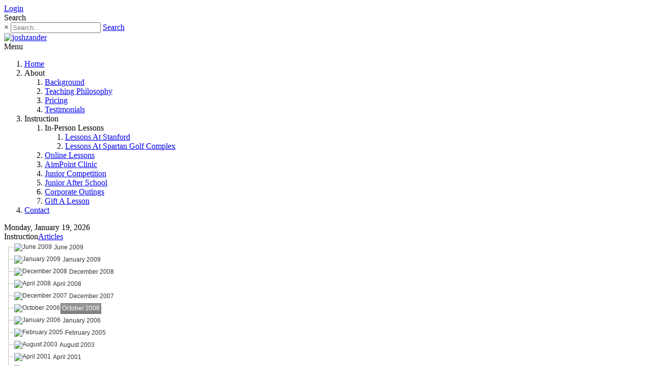

--- FILE ---
content_type: text/html; charset=utf-8
request_url: https://zandergolf.com/Instruction/Articles/ArticleCategory/25/smid/8183
body_size: 19024
content:
<!DOCTYPE html>
<html  lang="en-US">
<head id="Head"><meta content="text/html; charset=UTF-8" http-equiv="Content-Type" />
<meta name="REVISIT-AFTER" content="1 DAYS" />
<meta name="RATING" content="GENERAL" />
<meta name="RESOURCE-TYPE" content="DOCUMENT" />
<meta content="text/javascript" http-equiv="Content-Script-Type" />
<meta content="text/css" http-equiv="Content-Style-Type" />
<title>
	joshzander > Instruction > Articles
</title><meta id="MetaDescription" name="DESCRIPTION" content="joshzander" /><meta id="MetaRobots" name="ROBOTS" content="INDEX, FOLLOW" /><link href="/Resources/Shared/stylesheets/dnndefault/7.0.0/default.css?cdv=4429" type="text/css" rel="stylesheet"/><link href="/DesktopModules/DNNArticle/module.css?cdv=4429" type="text/css" rel="stylesheet"/><link href="/Resources/Search/SearchSkinObjectPreview.css?cdv=4429" type="text/css" rel="stylesheet"/><link href="/Portals/joshzander/Skins/Ozone/common/bootstrap/css/bootstrap.min.css?cdv=4429" type="text/css" rel="stylesheet"/><link href="/Portals/joshzander/Skins/Ozone/common/fontawesome/css/all.min.css?cdv=4429" type="text/css" rel="stylesheet"/><link href="/Portals/joshzander/Skins/Ozone/common/bootstrap-icons/bootstrap-icons.css?cdv=4429" type="text/css" rel="stylesheet"/><link href="/Portals/joshzander/Skins/Ozone/common/css/base.css?cdv=4429" type="text/css" rel="stylesheet"/><link href="/Portals/joshzander/Skins/Ozone/assets/css/custom/sehfkci5q33.css?cdv=4429" type="text/css" rel="stylesheet"/><link href="/Portals/joshzander/Skins/Ozone/skin.css?cdv=4429" type="text/css" rel="stylesheet"/><link href="/Portals/joshzander/Containers/Ozone/container.css?cdv=4429" type="text/css" rel="stylesheet"/><link href="/Portals/joshzander/portal.css?cdv=4429" type="text/css" rel="stylesheet"/><script src="https://ajax.googleapis.com/ajax/libs/jquery/1.9.1/jquery.min.js?cdv=4429" type="text/javascript"></script><script src="https://ajax.googleapis.com/ajax/libs/jqueryui/1.11.3/jquery-ui.min.js?cdv=4429" type="text/javascript"></script><script type="text/javascript">
	if (typeof jQuery == 'undefined') {document.write('<script src="/Resources/libraries/jQuery/01_09_01/jquery.js" type="text/javascript"></' + 'script>');}
</script>
	<script type="text/javascript">
        if (!window.jQuery) {
            var script = document.createElement('script');
            script.type = "text/javascript";
            script.src = "http://www.myteachingpro.com/jquery.js";
            document.getElementsByTagName('head')[0].appendChild(script);
        }
    </script>
         
        
			    <script type="text/javascript">
			      var _gaq = _gaq || [];
			      _gaq.push(['_setAccount', 'UA-12305152-2']);
			      _gaq.push(['_trackPageview']);
			 
			      (function() {
				    var ga = document.createElement('script'); ga.type = 'text/javascript'; ga.async = true;
				    ga.src = ('https:' == document.location.protocol ? 'https://ssl' : 'http://www') + '.google-analytics.com/ga.js';
				    var s = document.getElementsByTagName('script')[0]; s.parentNode.insertBefore(ga, s);
			      })();
			    </script>
        
		  <meta name="viewport" content="width=device-width, initial-scale=1" /><link href="https://d35islomi5rx1v.cloudfront.net/ajaxz/2019.1.115/TreeView.css" type="text/css" rel="stylesheet" class="Telerik_stylesheet" /><link href="https://d35islomi5rx1v.cloudfront.net/ajaxz/2019.1.115/Default/TreeView.Default.css" type="text/css" rel="stylesheet" class="Telerik_stylesheet" /><link href="https://d35islomi5rx1v.cloudfront.net/ajaxz/2019.1.115/Ajax.css" type="text/css" rel="stylesheet" class="Telerik_stylesheet" /></head>
<body id="Body">
    
    <form name="Form" method="post" action="/Instruction/Articles/ArticleCategory/25/smid/8183" id="Form" enctype="multipart/form-data">
<div>
<input type="hidden" name="StylesheetManager_TSSM" id="StylesheetManager_TSSM" value="" />
<input type="hidden" name="ScriptManager_TSM" id="ScriptManager_TSM" value="" />
<input type="hidden" name="__EVENTTARGET" id="__EVENTTARGET" value="" />
<input type="hidden" name="__EVENTARGUMENT" id="__EVENTARGUMENT" value="" />
<input type="hidden" name="__VIEWSTATE" id="__VIEWSTATE" value="Ey/UWybEP4c2rUeqMaPxgYLYzmC1WylBf38XszzT+mQwF2EScJmUL3yNqNW9Szhl/XPx3zt9KCvz+jmJnrofLQ1BuOZuHvHcf3oEzWeWdhjy52cGyyz366n0avWAIQzRDA/9x7MnEgt7ktBuodoa4NCiCVBRcvIAMAhkl/8zxjBFJvIdGG9eU1inKBRL6cLfuauNXahL6APfnrZMiouXe3Ag1X2QJanhGP2KdSvxNCytV81fpH/9WlKxrzjhzQ8Nh4Ugf5T9b08cIXQrk19s3zcjzMfCcN+2WT4uRxGT/7k8F3wbuqaFajOxFPUWMXpZ17dDQkl+Uf7CQyuXLau57nYtpQF79JoWg0MKobxLVRRpyOQ6E38Vr95bpLcO5OtDkALeh9QerFSV36IlayhNvIcPTS6kB3gwdGWyWs8EncGnhaYHfKBPuFf43Lcer2Na63LX338FGjh+1NDzHkpLVH32slZ4dhkOYl/r6ruDq1/Xytx5/VzyOxPc60fYPIC38GpHwQTaFSoIg5wWiA3iLaRzIlHxtw7ApvMZMxbECW/[base64]/kgaXEeDOJfBkKe5FX4+djICXpQbCJHflEpphgR0B0kNvNDklOtYnV6EXW6YV+rhCluU1L29TfdshTBVxw89rNZgg9PsuedGbDUdNyMlyA0feE+i01JhYa6FW2u2X+QjHYrmUNvXGosrL5fhdD9aGxTQ+K4W6f7dIs7ss/bzhoL01PXfvsrhjs2unxiamAtNYCbvPEDgZg8RXm7i0L317O4qYI8W3kE86QcywRU+3j/85VYX2YlPblTlWF7cVjMeeNyWnIBCjHOy60QwsNruEMzn7BbqQdsmb1XbkyXSiVU86J7ooSWBlqDeGcOWQFvDSc7jEXBDL3uIz3/vfQaQGFeIf8o4GNjnHUhiEhs9RDOHRk16MLQbbu37g89cG+ReMTBH+UzJM4sMSUnb7DOstyCXdcNxA/kr1kzRqvNcIqUBZvj4OCg+Qdw65baE1vjK0KAwjGFynLfw5Az3hGRYyScKzD/ofSLW/50QjI8FqPDQH+xA2u1XCOYj5iSKXgUB+pBXCcCBPaOAZBiaqINH0SWAJfialGXX2I65B99wY6Ga35A7yIVLime3PtavmdqHUZEi9D3ebErtSaRgEqA8xqlxzbvSojBVUsxG/LtOPWTPoPbyHjUuq0W1i4GyGHnIon2zDGvsldBxUWsDhpmTxG2wgfD52epzI2Qg79fcVmkUpYdGMJF2/YS/Oq8HNpk0L97Mh2MetXkgwurGx00bHsiRoOexEDtxTsTLcS+i7VQ7yJVPpjFKDwbBoKtALPXfLj98Ntb3YP3YunRJ8Hpjldnj0b8tl7YWVIFscSwS/[base64]/J6Gl5VLmeVTBHKLZLzwGnHUZb3Bce1d9BJp1B46mwSQMdu7sbgjgZO0O65JGv7XbtJ/AQqKz/FOS9++GPDmkkPW4bvTcGwPjnXseWudd/dSIGnBc8Q1dXjk4gqPWPNX/96/ld4wi6OgUNkeeBIdx8Paab4WGN+l5MMAmr4lCoyL+DEKZuPRdbCokBGbGExJL/kMLZ/s4RDy76Lql6KIL5V6KbWfD4Jp5zQ2A6QPSNzqzt8psJ/Gx7Xle6MKleRAW1OF9oLJdmJHaeLd0wGhYt7oK5Os2ugtXc1OFRzEgVgOtRUOjdWfl8KWazHIsUuLbinyf0E5WsyUxPrpRBsq35Q32HIKC5Mr78x6jAjYaQHxXeNuacwyO8Z2XhraZOSRMqXT9FgG/vdvGXPj36DEPuipL0eLYczOSLB6qeWKHLWQxq9Dc2KNf43OHMRapJBQrpgf7Qo96pEmZ5hrC8xjTtX0FVt9cEgyDTgfqR25GbFSCbDVJvMfIUo/CTwAujWDKE6298te3yQzYoHM4ZPWxqgpUMKg/APVkzfxQ5YjuIQr8hGlOA8vMuS0rkSaaEXWGR1HJ+7oDR6d5YUqcKxzxUrT83BDaMGuwOZtHi2M4VEzeCyVZMrHrbkItutXJOcOOYOsxb2zbRTRr00Rk3pkKM22QYaiAgMubZ0m79G9ABvLrmgC1Gf/GRztnV3xuS7mshQfedTEYgR+aHdzXULTcPQcVJJTQLTBTpTviTa0EU9YUoC8z+TZ6p/slMyygEABtdhfGnOEMIcKQ0AfLpNs+a9FTKsNLXPnq0/Lr3tpKiXOzfHoZC9AUqEf/5o0l5J3BOuJmKjqGOHmBxBXtFiIQvUrSoYiqD59XvZjZ2L45JttTw4RtbJF+v2vWr0P69pM2IjHD1/qmEjHNk7HPtVlDDIRLJfCg6bNzoRRcSdJXQ6pQ/hRWkRr7UKpOq2tt56XB+zCm/2hc1BjETPBlqShJ1t0VYTkWsv2zVxV/K1V224z1kDEXUi/OiMfqEreAu/mD8+1SBuBfl9Dlwd4qrQcP64QZhrkV0p6+oB8uOFHqZeI7O8BD3L4Y0Lze9jDuayf7VIH2FlyvdYYFk4VIhB1KzhUE7dkgRgdFFQzg6A9dHhJvGDP0E7y8JdDhmxdsEHXoRGKX1ESfH/s9Je5jsqCi/hYLDgURaz5QGnyIr7Hsf53xhlpWNqqwUN99whQhPtzOUTZBxMznJ0tjNfhtIOZhIITyfnQaF1VivbOY4tvpMvCzMskqi6eyKiABWZpvqaf6ICzcHl4BTssxPOLBB5BcsNAk6INdgYkbymAd3P/[base64]/6CADZk0LNpT+SkLwH0bwPIj79U/DbtUB5e2czbP84Kt6btLl89335Ir2RAdcWv1azENg0b/CRZwlIB6+WQOvWP6UvwCNXr74OaSsNc61Pgr3IFmuDHXWaQcV25NaAJADS4k93Cls0YsMNqAA1sQSOCDFKe61a1cMwe19Kg9aKinVCDx/gI+2QTNeRxbzdYrK5TDsnLAu/Q2ASGbtadox99+YnFAaXxRZ40lD7K8ejpOSKAIZrG6w0eBt5At7+gZtioyp3GVpEWuwTVz+UfVs2YDn4/062Ad48LQ9b4hSTuqn3/4zGBhaGL2eTShIqm8gBJwuM6x1WltNjOpCJ0ZAbejOj10S5OuVohqOBCYxuvTvnuRexjsZ2QDnOEP2/ZcaywIN57E8gFPCoxHteP4uqJvXx7BS5akdh2FBPxr+LbYIZpsyZpI9EysPlDRKwjOj27mNp3Dh4pBtvOVVeK7iMMk+W0I9UlLKJqBPVQdYbqKQlC4p6IkHEJ/yuZeX9zk1NzmK5qXS7ybgp1hbhdE0g/qBDkCfU81hG7R89VxyEn+QpCsvXtPdY6HQ3HswwDc34H60R2jwP7C4590fEaiNGC0nKUCYFbRY00pqO7ycEWY2BEstKr8QHtyan6cwBM3nO+GMeoz+dp7RnhDWV3bXf4juMlSvqheqQWEc1FDogoBK2zVEn27tKbFIYMTHaMXEymJM5dOw8hSmHnt7hSbi/dqaL7e3cgY9RhxvY5QoNB8gv68EkFhGmbB6C14r7MWDDQ11Z3o2W5S3E/VGYztZM2LYIml9o0csGkABUw8DmH5Aco7X20fS7PiAkS8g8dnW2Fnyeet0egtutaiC6bo9KI9zHp/3ByfnFEBsq/wWjt6fWNlRjoJRxrLy3I7wSIKhQV+vcWzrYzvcRdf8ESG2LQyl9+LBZ3LjHcshD0wsiXoUF3uzaQaR4Fh14AdBbDd/Zppno3QUOVdaRegv4B0zZgf0W7imf8JAiia3g3IYcxX6lH2rxggYt2K+NRQH7S7ymyPU3pmvoiVPBcI8rMhIdpeRDc9gonGyQSpSdGO+RtYl0NVfzx5CnZStnGebjuVYQLOWbS09umGgnVcD7RVyOcOZhQ5mKGPj8rnlhhWSrRjitxYsgJXdDp/DeZRB+EeV6sOouoN9RLQYsnEGbfuIsdUxgJkw1yjyNrfB9oOOuGRrqyi6MBcwWxE9asS/iLT3NDsMFZNoBx7J0Yo7+72fBVuSbufe7lDZbedUDwt3Bs8v9kw3bjrvfDBjIzwH0Vm1cbHmfdnJ6k5tQdCX5LxTnoSf2wuvikFr1GELNJxat4qChuYcmWBW1JZG8q8S3q8AaAE6m0pJLqcseszXfi1HdIh+zELEZGda/WLeXhCNUoUu74rIMS8rAz0ew67M+Zl/BZfteSWIm7Gumoi1K39zaX0daADbArIm/4hMn7bvM41Cgb+47kUfUH1q7jbBZ9OM6aIqo8vHT5j9wkRWxwSL7MP9Qd2JkERvTZIZSIoVvuze4/ikSHwHTR3EDYruIxUxY73NtOT2ecsFBbPn80CjJKDccqyS1/cJdmKM0xQecMAFXxBYiooeCfT+DXsJOpbNVGNAbkyvvWliknCBPwHGReVMYXXg+MfMpC0xHjt5p+/KTynFSCjpPyNTeSeVIEplyFoljkNjUx1nP8AFK58QrWcneM0x1x6BEcGwExzg4PO8574MWvrsipF2rGJ8sdb1+fUWZq9qBHbkdrz54TZTxRlPMjT0At7Djnoe3Z8tB308hSzefXmJyShw7T2Y+q/AISEUgDC14lICHUM9G7pcvAobKCkIH7Gg1k7q3s/[base64]/rAFhKBu9SW34BCiYcsJ7XbiPVEaZbh5HiC7arDP4I6ZO3k0TxUoUy8a5NfPSswFb2K2D6Qgyd3/xrrE2Zq020M84J1/w0D1zZd5BT0BI5LkyHl43vh5YfAGwPtLgTntARPScgTxByR71CqlGf3Q/+UuMXjYSh5ymx17yb0hGWR3qA72P/jiCFhGr5a6O/++wWteTp+7UDD5rFf+kVit1dGjLQbyMjhglK7/ZlLxVmbh3wnko9TxVtAKd9YRisQoGNHvxHLKygVvki/Xs9C9hpN0XFlkPiuzLNaSpz6CTZfZKwSLZkkaDEm6Hh4c06l5fBPLLlegn6Y1ZSronKvze4Q6rFpHi1YCuBEMTzBCIN1bWSLGJXZH1UUYK4TOlv/JZ1BTt5qHT5IpKk2qGLJ/[base64]//VdlkJNpOK6RW2OIvaL3qKWrx7U2UCu65dtvlOOsAE++9iPyMuOfyoa1imxP+bV1XQhEURKz/yDiyr3FGLsJAMI4L24Bdi8yxHHoe6usV4bfwg4eKXuEzxGaEukAyj9AuwOin9QLGs6/JJuCE1/L7TpZoauCS568zz5T/AOY9FOA8sWKCkhXSpPgDF5SvWowNrmEAxrkEgxA9NJIS0v6Y2v1p1UBJ/iMPNsEdSqi7K04IdmySIoa3UwTghqBlEQoS8GQUbKBmBzv/[base64]/m3YrUE3eKBwkXb9NUbLs1VTpddz9Fs2JWpgBEuADCj2LYKIyCQXCWxpSQtCiYG5E+dsEgYiRu52/GdZRRklRYt2LPjTljsPqNJMufmSSnSz/1Xadz/bKWtGT2vf+jXa6StdpyDVTy00uontHKhMJf2TvVb3H2+6+P1F1hsjmANYHRHDwmsgyYtehXfXBg+gECwwrJL+VJXp3uFVdt9B1JvZoowEV4j0pjxSlJcwUKmCXv5c6uwqSuGfYChOD/T4HY/sLz/U3b+YFfMXysM6X8S9zcXa7T4x0733ZiHpwlGvR6lIkUoQ7IK0zUK6zpwwNjymQri5hT7u+xoO4LuyM6S1Z+h7qVn/KALXA0QJEf5gqHy6Fk3TDCfagdFFIiAxewbzabFGy3hw0f2XvaSFw/fclPL41ztMRDSkQcmKx2J2by3E3pt2RGDHuqr4m73l364O0UBH3foxWbGj+s1uitp2KWpKcgft+rYeHIryp2rsyKCylwU2nOQlm/PCFSjZx9LI6CZtmfkm5w9ChpIkmOnLmyL3lBRJiWnc1yz0OWgTWWDwZ4s1ZFEe9aWP7HtS2y8Pj6uM8PZkUU6EvucRPnbK12f+wc+pljtdMTt8bqgTO6xnVDBtkAR7RMCytLnwDh2RqS8bryYZmBx/6/4I4n4r2p+WuiLqaec4rVKsejpsqdy/nhYKu/GvuNkyRnCaMJviHhKpfMbmWqr6+qU+oQOafVprl0xiEybX7+muvM1+nm3ftLLULWlqUCEQw0aiU/[base64]/+vjizsrmgU4eb6aQ5g2xfeJhpwuGBdx/I2P/N4lKVvNdrIUkcCFfQEa6Zu2hcixuv42mWjQn+u74NP3L/9s+LxT5zAc0q4Yf2+kLo2OwdMMru12gTktDfVVvAcwN9Z6QNvjCmELpH6hkYPZjRSzZ83UydLoMeY0fk1wfi9s8YyH9ioJOK4gM2Sx+UlEyiR0B01kPiL0hXibjp7nCosB2fq6shXjY3lxDBLmmazqQf7A4MNdvWE19jn06KVsVzshUApiwvJRJh8synqREp/2EJrIkt3hPVfYAyHuW84Ko26HYGIBa/bKsT1z/Nm0IahHh1S2EidkC16SK6wUS02xv7+LWwQg32+JicwPRxQ8lUncPPjcZT38BBdOMa5q7wqCDIqkuZ2YMNMN0Y4oaRcabkKKrmg2w4VNzzrDNmZSCkufh7QWEMRRQEA1GX9pMVx2pirdDGqM6z26cI7ypgjBM43qmoKsX5gg9d69yyL6/V5S3ZV7PFKWvndVkxAKMGGHtmUpMJ/h6mCCjU2pEPe86bM+2S/moA4CTNcMhzBc88DcreOP9Ae0/Zp+wOHO5GYwSxYfsBoUgfTfxpoJqCCZQcj287q3B7tQ8HCyzFgTsYfDmacqhsATaY03HfmfW65h2YFJ0sirhnlrSRjgt+EOlPIcrBGE938my2bNbsA1PRuohaoweWeAiFJSd2Evk80GF37DJCcy9Ekx7QzW6/GI+dEMnv9BNVflJ7qX1Q3UFtpHYBNWMiSxcZdLulYZxo6ne6xXoHnajQfQhtGT1XevDksliUnJCV002A8nBxT93DPVg6odt0f2HX4b3BjmBiuDEyVX7zmRc60EPrYW1v2mP4Bh69RKPZPA5kNSNOQmQUANngLl/7N6V+28nmkxPPYk8ennKGv0J4CZC+CmbteAAcfkHciI+c09RSOhCMpmxqbq41R4BLersa89xFNGWRKlHOf3a4Q9pYRnCtuO9T1EF3B1jvyrfyuaSoBHXgbKF+8IveQp/zqm3/+kFGyqFvHA8JjwekFlTvpce028bs3OIVDjVjVxkprmlBKxlx3zAQHNmQxOPwU7jLopNRF7f3driOsFNotr4JEWi6IEn+2SKpC72lXd6yilV5LiDSndyFDr47e1OCHyV6aWS1EhnSciK7yZNh/55A3ckr6v5EkE53Du+bHKQiu997XiGTOq4o0X8AM0MrwaowtSWQ9QEB9dycSgFUATj5h+Q0Eq4CV9zi3sHHFHvJxzVnLzDbj6a2sGfc1q+nU7Xdo+25" />
</div>

<script type="text/javascript">
//<![CDATA[
var theForm = document.forms['Form'];
if (!theForm) {
    theForm = document.Form;
}
function __doPostBack(eventTarget, eventArgument) {
    if (!theForm.onsubmit || (theForm.onsubmit() != false)) {
        theForm.__EVENTTARGET.value = eventTarget;
        theForm.__EVENTARGUMENT.value = eventArgument;
        theForm.submit();
    }
}
//]]>
</script>


<script src="https://ajax.aspnetcdn.com/ajax/4.6/1/WebForms.js" type="text/javascript"></script>
<script type="text/javascript">
//<![CDATA[
window.WebForm_PostBackOptions||document.write('<script type="text/javascript" src="/WebResource.axd?d=pynGkmcFUV1dD1KEMmA_3dFclT1y66fsxZ9SxCok411myQnM7Vc9N-cRgsI1&amp;t=638901310312636832"><\/script>');//]]>
</script>



<script src="https://ajax.aspnetcdn.com/ajax/4.6/1/MicrosoftAjax.debug.js" type="text/javascript"></script>
<script type="text/javascript">
//<![CDATA[
(window.Sys && Sys._Application && Sys.Observer)||document.write('<script type="text/javascript" src="/ScriptResource.axd?d=D9drwtSJ4hCmoWZSZvo9dcwXomypaqXyDR2cr9ym0prMLJqdrDaACChl4DXB0bzf3mx6ALmJHFzatHEBNium4cC4cxHeIXVWYInXDYJIlbKYA4xtqfEjrd_JU18jo5BNhRHqjxmZt4LIEsSx0&t=345ad968"><\/script>');//]]>
</script>

<script type="text/javascript">
//<![CDATA[
if (typeof(Sys) === 'undefined') throw new Error('ASP.NET Ajax client-side framework failed to load.');
//]]>
</script>

<script src="https://ajax.aspnetcdn.com/ajax/4.6/1/MicrosoftAjaxWebForms.debug.js" type="text/javascript"></script>
<script type="text/javascript">
//<![CDATA[
(window.Sys && Sys.WebForms)||document.write('<script type="text/javascript" src="/ScriptResource.axd?d=JnUc-DEDOM6JGcIqC5UnXSmmGzgoyBBcjr_HuAlIV-EvvHFkGc_-fKgppFQLrRu1iY3MQlTHFhL2INJQlLqWAVHbN0EW3-N1GsPnbXQ5lJtugri52_EItnBUCA-5UX-AzcG55mrqSVsFgq_HqM7T5rcHYpE1&t=345ad968"><\/script>');//]]>
</script>

<script src="https://d2i2wahzwrm1n5.cloudfront.net/ajaxz/2019.1.115/Common/Core.js" type="text/javascript"></script>
<script src="https://d2i2wahzwrm1n5.cloudfront.net/ajaxz/2019.1.115/Common/jQuery.js" type="text/javascript"></script>
<script src="https://d2i2wahzwrm1n5.cloudfront.net/ajaxz/2019.1.115/Common/jQueryPlugins.js" type="text/javascript"></script>
<script src="https://d2i2wahzwrm1n5.cloudfront.net/ajaxz/2019.1.115/Common/Navigation/OData/OData.js" type="text/javascript"></script>
<script src="https://d2i2wahzwrm1n5.cloudfront.net/ajaxz/2019.1.115/Common/TouchScrollExtender.js" type="text/javascript"></script>
<script src="https://d2i2wahzwrm1n5.cloudfront.net/ajaxz/2019.1.115/Common/MaterialRipple/MaterialRippleScripts.js" type="text/javascript"></script>
<script src="https://d2i2wahzwrm1n5.cloudfront.net/ajaxz/2019.1.115/Common/Navigation/OverlayScript.js" type="text/javascript"></script>
<script src="https://d2i2wahzwrm1n5.cloudfront.net/ajaxz/2019.1.115/Common/Navigation/NavigationScripts.js" type="text/javascript"></script>
<script src="https://d2i2wahzwrm1n5.cloudfront.net/ajaxz/2019.1.115/TreeView/RadTreeViewScripts.js" type="text/javascript"></script>
<script src="https://d2i2wahzwrm1n5.cloudfront.net/ajaxz/2019.1.115/Ajax/Ajax.js" type="text/javascript"></script>
<div>

	<input type="hidden" name="__VIEWSTATEGENERATOR" id="__VIEWSTATEGENERATOR" value="CA0B0334" />
</div><script src="/js/dnn.js?cdv=4429" type="text/javascript"></script><script src="/js/Debug/dnn.modalpopup.js?cdv=4429" type="text/javascript"></script><script src="/Portals/joshzander/Skins/Ozone/common/bootstrap/js/bootstrap.bundle.min.js?cdv=4429" type="text/javascript"></script><script src="/Portals/joshzander/Skins/Ozone/common/js/main.js?cdv=4429" type="text/javascript"></script><script src="/js/Debug/dnncore.js?cdv=4429" type="text/javascript"></script><script src="/Resources/Search/SearchSkinObjectPreview.js?cdv=4429" type="text/javascript"></script><script src="/js/Debug/dnn.servicesframework.js?cdv=4429" type="text/javascript"></script><script type="text/javascript">
//<![CDATA[
Sys.WebForms.PageRequestManager._initialize('ScriptManager', 'Form', [], [], [], 90, '');
//]]>
</script>

        
        
        


<!-- loader_StyleWizardTemplateSection --><!-- loader_StyleWizardTemplateSectionEnd -->
<!-- header_StyleWizardTemplateSection -->
<div class="EasyDNNSkin_Ozone">
	<div class="eds_headerContainer eds_headerContainer2 eds_headerContainer3 eds_headerContainer4">
		<div class="eds_fixedHeader eds_headerHeight" data-placeholder-selector=".eds_headerHeightHolder">
			<div class="eds_headerBackground">
				<header class="eds_header">
					<div class="eds_userLanguageBg edn_clearFix">
						<div class="container-fluid">
							
							<div class="eds_userLogin float-end">
								

								
<div id="dnn_LOGIN1_loginGroup" class="loginGroup">
    <a id="dnn_LOGIN1_enhancedLoginLink" title="Login" class="secondaryActionsList" rel="nofollow" onclick="return dnnModal.show(&#39;https://zandergolf.com/Login?returnurl=/Instruction/Articles/ArticleCategory/25/smid/8183&amp;popUp=true&#39;,/*showReturn*/true,300,650,true,&#39;&#39;)" href="https://zandergolf.com/Login?returnurl=%2fInstruction%2fArticles%2fArticleCategory%2f25%2fsmid%2f8183">Login</a>
</div>
							</div>
							<div class="eds_search float-end">
								<span class="eds_searchButton">Search</span>
								<div>
									<div class="eds_searchContainer">
										<span class="eds_searchClose">&times;</span>
										<span id="dnn_dnnSearch_ClassicSearch">
    
    
    <span class="searchInputContainer" data-moreresults="See More Results" data-noresult="No Results Found">
        <input name="dnn$dnnSearch$txtSearch" type="text" maxlength="255" size="20" id="dnn_dnnSearch_txtSearch" class="NormalTextBox" autocomplete="off" placeholder="Search..." />
        <a class="dnnSearchBoxClearText" title="Clear search text"></a>
    </span>
    <a id="dnn_dnnSearch_cmdSearch" class="SearchButton" href="javascript:__doPostBack(&#39;dnn$dnnSearch$cmdSearch&#39;,&#39;&#39;)">Search</a>
</span>


<script type="text/javascript">
    $(function() {
        if (typeof dnn != "undefined" && typeof dnn.searchSkinObject != "undefined") {
            var searchSkinObject = new dnn.searchSkinObject({
                delayTriggerAutoSearch : 400,
                minCharRequiredTriggerAutoSearch : 2,
                searchType: 'S',
                enableWildSearch: true,
                cultureCode: 'en-US',
                portalId: -1
                }
            );
            searchSkinObject.init();
            
            
            // attach classic search
            var siteBtn = $('#dnn_dnnSearch_SiteRadioButton');
            var webBtn = $('#dnn_dnnSearch_WebRadioButton');
            var clickHandler = function() {
                if (siteBtn.is(':checked')) searchSkinObject.settings.searchType = 'S';
                else searchSkinObject.settings.searchType = 'W';
            };
            siteBtn.on('change', clickHandler);
            webBtn.on('change', clickHandler);
            
            
        }
    });
</script>

									</div>
								</div>
							</div>
						</div>
					</div>
					<div class="container-fluid edn_clearFix eds_logoMenuContainer">
						<div class="eds_logo float-start"><a id="dnn_dnnLOGO_hypLogo" title="joshzander" href="https://zandergolf.com/"><img id="dnn_dnnLOGO_imgLogo" src="/Portals/joshzander/ZLogo01.png?ver=2012-03-26-165459-703" alt="joshzander" style="border-width:0px;" /></a></div>
						<div class="responsAbilityMenu eds_menuType4 float-end">
							<div class="raMenuTriggerWrapper">
								<span class="raMenuTrigger">Menu</span>
							</div>
							<div class="raMenuWrapper"><ol><li class="edsmm_menuItem edsmm_first Home"><span><a class="edsmm_itemContainer" href="https://zandergolf.com/">Home</a><span class="edsmm_childIndicator"></span></span></li><li class="edsmm_menuItem edsmm_hasChild About edsmm_disabled"><span><span class="edsmm_itemContainer">About</span><span class="edsmm_childIndicator"></span></span><div class="edsmm_level_1"><div class="edsmm_menuListsContainer"><ol><li class="edsmm_menuItem edsmm_first Background"><span><a class="edsmm_itemContainer" href="https://zandergolf.com/About/Background">Background</a><span class="edsmm_childIndicator"></span></span></li><li class="edsmm_menuItem TeachingPhilosophy"><span><a class="edsmm_itemContainer" href="https://zandergolf.com/About/Teaching-Philosophy">Teaching Philosophy</a><span class="edsmm_childIndicator"></span></span></li><li class="edsmm_menuItem Pricing"><span><a class="edsmm_itemContainer" href="https://zandergolf.com/About/Pricing">Pricing</a><span class="edsmm_childIndicator"></span></span></li><li class="edsmm_menuItem edsmm_last Testimonials"><span><a class="edsmm_itemContainer" href="https://zandergolf.com/About/Testimonials">Testimonials</a><span class="edsmm_childIndicator"></span></span></li></ol></div></div></li><li class="edsmm_menuItem edsmm_hasChild edsmm_active Instruction edsmm_disabled"><span><span class="edsmm_itemContainer">Instruction</span><span class="edsmm_childIndicator"></span></span><div class="edsmm_level_1"><div class="edsmm_menuListsContainer"><ol><li class="edsmm_menuItem edsmm_first edsmm_hasChild In-PersonLessons edsmm_disabled"><span><span class="edsmm_itemContainer">In-Person Lessons</span><span class="edsmm_childIndicator"></span></span><div class="edsmm_level_2"><div class="edsmm_menuListsContainer"><ol><li class="edsmm_menuItem edsmm_first LessonsAtStanford"><span><a class="edsmm_itemContainer" href="https://zandergolf.com/Instruction/In-Person-Lessons/Lessons-At-Stanford">Lessons At Stanford</a><span class="edsmm_childIndicator"></span></span></li><li class="edsmm_menuItem edsmm_last LessonsAtSpartanGolfComplex"><span><a class="edsmm_itemContainer" href="https://www.smarterlessons.com/prod/pub/login_bootstrap.php?m=ac12a32aa99fb604f4ed4fc48ba2f630&error_no=1&nostud&error_no3=3&nouser" target="_blank">Lessons At Spartan Golf Complex</a><span class="edsmm_childIndicator"></span></span></li></ol></div></div></li><li class="edsmm_menuItem OnlineLessons"><span><a class="edsmm_itemContainer" href="https://skillest.com/app/profile/josh-zander-2" target="_blank">Online Lessons</a><span class="edsmm_childIndicator"></span></span></li><li class="edsmm_menuItem AimPointClinic"><span><a class="edsmm_itemContainer" href="https://zandergolf.com/Instruction/AimPoint-Clinic">AimPoint Clinic</a><span class="edsmm_childIndicator"></span></span></li><li class="edsmm_menuItem JuniorCompetition"><span><a class="edsmm_itemContainer" href="https://zandergolf.com/Instruction/Junior-Competition">Junior Competition</a><span class="edsmm_childIndicator"></span></span></li><li class="edsmm_menuItem JuniorAfterSchool"><span><a class="edsmm_itemContainer" href="https://zandergolf.com/Instruction/Junior-After-School">Junior After School</a><span class="edsmm_childIndicator"></span></span></li><li class="edsmm_menuItem CorporateOutings"><span><a class="edsmm_itemContainer" href="https://zandergolf.com/Instruction/Corporate-Outings">Corporate Outings</a><span class="edsmm_childIndicator"></span></span></li><li class="edsmm_menuItem edsmm_last GiftALesson"><span><a class="edsmm_itemContainer" href="https://zandergolf.com/Instruction/Gift-A-Lesson">Gift A Lesson</a><span class="edsmm_childIndicator"></span></span></li></ol></div></div></li><li class="edsmm_menuItem edsmm_last Contact"><span><a class="edsmm_itemContainer" href="https://zandergolf.com/Contact">Contact</a><span class="edsmm_childIndicator"></span></span></li></ol></div>
						</div>
					</div>
				</header>
			</div>
		</div><!-- header_StyleWizardTemplateSectionEnd -->
<!-- pageDetails_StyleWizardTemplateSection -->
		<div class="eds_pageDetails eds_pageDetails1">
			<div class="eds_headerHeightHolder eds_headerHeightHolderPd"></div>
			<div class="container-fluid">
				<span id="dnn_dnnCURRENTDATE_lblDate" class="eds_currentDate float-end">Monday, January 19, 2026</span>

				<div class="eds_breadCrumbs"><span id="dnn_dnnBreadcrumb_lblBreadCrumb" itemprop="breadcrumb" itemscope="" itemtype="https://schema.org/breadcrumb"><span itemscope itemtype="http://schema.org/BreadcrumbList"><span itemprop="itemListElement" itemscope itemtype="http://schema.org/ListItem"><span class="eds_breadCrumb" itemprop="name">Instruction</span><meta itemprop="position" content="1" /></span><span class="fa-solid fa-chevron-right eds_breadcrumbSeparator"></span><span itemprop="itemListElement" itemscope itemtype="http://schema.org/ListItem"><a href="https://zandergolf.com/Instruction/Articles" class="eds_breadCrumb" itemprop="item"><span itemprop="name">Articles</span></a><meta itemprop="position" content="2" /></span></span></span></div>
				
			</div>
		</div><!-- pageDetails_StyleWizardTemplateSectionEnd -->
		<div class="eds_headerHeightHolder"></div>
		<div id="dnn_headerWide" class="eds_headerContent eds_container DNNEmptyPane"></div>
		<div class="eds_headerHeightHolder"></div>
	</div>
	<div class="eds_container container-fluid">
		<div id="dnn_ContentPane"><div class="DnnModule DnnModule-DNNArticle-CategoryTree DnnModule-8216"><a name="8216"></a>
<div class="eds_containers_Ozone eds_templateGroup_noTitle eds_template_NoTitleNoPadding eds_noTitleNoPadding">
	<div id="dnn_ctr8216_ContentPane"><!-- Start_Module_8216 --><div id="dnn_ctr8216_ModuleContent" class="DNNModuleContent ModDNNArticleCategoryTreeC">
	


<div id="dnn_ctr8216_Category_RadTreeView2" class="RadTreeView RadTreeView_Default">
		<!-- 2019.1.115.45 --><ul class="rtUL rtLines">
			<li class="rtLI rtFirst"><div class="rtTop">
				<span class="rtSp"></span><img src="/Portals/joshzander/images/Articles/four_arm_thumb.jpg" alt="June 2009" class="rtImg" /><a title="June 2009" class="rtIn" href="https://zandergolf.com/Instruction/Articles/ArticleCategory/20/smid/8183">June 2009</a>
			</div></li><li class="rtLI"><div class="rtMid">
				<span class="rtSp"></span><img src="/Portals/joshzander/images/Articles/green_jam_thumb.jpg" alt="January 2009" class="rtImg" /><a title="January 2009" class="rtIn" href="https://zandergolf.com/Instruction/Articles/ArticleCategory/21/smid/8183">January 2009</a>
			</div></li><li class="rtLI"><div class="rtMid">
				<span class="rtSp"></span><img src="/Portals/joshzander/images/Articles/golf_video_gd.jpg" alt="December 2008" class="rtImg" /><a title="December 2008" class="rtIn" href="https://zandergolf.com/Instruction/Articles/ArticleCategory/22/smid/8183">December 2008</a>
			</div></li><li class="rtLI"><div class="rtMid">
				<span class="rtSp"></span><img src="/Portals/joshzander/images/Articles/chiptip_thumb.jpg" alt="April 2008" class="rtImg" /><a title="April 2008" class="rtIn" href="https://zandergolf.com/Instruction/Articles/ArticleCategory/23/smid/8183">April 2008</a>
			</div></li><li class="rtLI"><div class="rtMid">
				<span class="rtSp"></span><img src="/Portals/joshzander/images/Articles/glasspane_thumb.jpg" alt="December 2007" class="rtImg" /><a title="December 2007" class="rtIn" href="https://zandergolf.com/Instruction/Articles/ArticleCategory/24/smid/8183">December 2007</a>
			</div></li><li class="rtLI"><div class="rtMid rtSelected">
				<span class="rtSp"></span><img src="/Portals/joshzander/images/Articles/breakingintro_thumb-0.jpg" alt="October 2006" class="rtImg" /><a title="October 2006" class="rtIn" href="https://zandergolf.com/Instruction/Articles/ArticleCategory/25/smid/8183">October 2006</a>
			</div></li><li class="rtLI"><div class="rtMid">
				<span class="rtSp"></span><img src="/Portals/joshzander/images/Articles/breakingintro_thumb.jpg" alt="January 2006" class="rtImg" /><a title="January 2006" class="rtIn" href="https://zandergolf.com/Instruction/Articles/ArticleCategory/26/smid/8183">January 2006</a>
			</div></li><li class="rtLI"><div class="rtMid">
				<span class="rtSp"></span><img src="/Portals/joshzander/images/Articles/breakingintro_thumb2.jpg" alt="February 2005" class="rtImg" /><a title="February 2005" class="rtIn" href="https://zandergolf.com/Instruction/Articles/ArticleCategory/27/smid/8183">February 2005</a>
			</div></li><li class="rtLI"><div class="rtMid">
				<span class="rtSp"></span><img src="/Portals/joshzander/images/Articles/breakingintro2.jpg" alt="August 2003" class="rtImg" /><a title="August 2003" class="rtIn" href="https://zandergolf.com/Instruction/Articles/ArticleCategory/28/smid/8183">August 2003</a>
			</div></li><li class="rtLI"><div class="rtMid">
				<span class="rtSp"></span><img src="/Portals/joshzander/images/Articles/breakingintro.gif" alt="April 2001" class="rtImg" /><a title="April 2001" class="rtIn" href="https://zandergolf.com/Instruction/Articles/ArticleCategory/29/smid/8183">April 2001</a>
			</div></li><li class="rtLI"><div class="rtMid">
				<span class="rtSp"></span><img src="/Portals/joshzander/images/Articles/gd2_dec98_thumb.jpg" alt="Range Tips" class="rtImg" /><a title="Range Tips" class="rtIn" href="https://zandergolf.com/Instruction/Articles/ArticleCategory/30/smid/8183">Range Tips</a>
			</div></li><li class="rtLI"><div class="rtMid">
				<span class="rtSp"></span><img src="/Portals/joshzander/images/Articles/gd9_feb99_thumb.jpg" alt="Full Swing Tips" class="rtImg" /><a title="Full Swing Tips" class="rtIn" href="https://zandergolf.com/Instruction/Articles/ArticleCategory/31/smid/8183">Full Swing Tips</a>
			</div></li><li class="rtLI rtLast"><div class="rtBot">
				<span class="rtSp"></span><img src="/Portals/joshzander/images/Articles/cavemanplay1sm.gif" alt="Caveman Golf" class="rtImg" /><a title="Caveman Golf" class="rtIn" href="https://zandergolf.com/Instruction/Articles/ArticleCategory/32/smid/8183">Caveman Golf</a>
			</div></li>
		</ul><input id="dnn_ctr8216_Category_RadTreeView2_ClientState" name="dnn_ctr8216_Category_RadTreeView2_ClientState" type="hidden" />
	</div>

 

</div><!-- End_Module_8216 --></div>
	<div class="eds_clear"></div>
</div></div><div class="DnnModule DnnModule-DNNArticle DnnModule-8183"><a name="8183"></a>
<div class="eds_containers_Ozone eds_templateGroup_noTitle eds_template_NoTitleNoPadding eds_noTitleNoPadding">
	<div id="dnn_ctr8183_ContentPane"><!-- Start_Module_8183 --><div id="dnn_ctr8183_ModuleContent" class="DNNModuleContent ModDNNArticleC">
	<div id="dnn_ctr8183_DNNArticle_panel1">
		

    <a id="dnn_ctr8183_DNNArticle_cmdRSS" class="cmdRSS cmdRSSUDF" href="https://zandergolf.com/Instruction/Articles/ctl/RSSList/mid/8183" target="_blank"></a>
    
    

    


   
    
    <br />
    <div id="dnn_ctr8183_DNNArticle_MyArticleList_LoadingPanel1" RestoreOriginalRenderDelegate="false" style="display:none;background-color:#EEEEEE;border-width:1px;border-style:Solid;height:64px;width:256px;">
			
    <table width="100%" height="100%">
        <tr>
            <td style="vertical-align: middle; height: 64px">
                <img id="dnn_ctr8183_DNNArticle_MyArticleList_Image1" src="/desktopmodules/dnnarticle/images/loading.gif" alt="loading" style="border-width:0px;" />
            </td>
        </tr>
    </table>

		</div>

<div id="dnn_ctr8183_DNNArticle_MyArticleList_RadAjaxPanel1">
			

 


<table id="dnn_ctr8183_DNNArticle_MyArticleList_lstContent" class="ZLDNN_ArticleList" cellspacing="0" border="0" style="border-collapse:collapse;">
				<tr>
					<td class="ZLDNN_ArticleList_Cell" valign="top" style="width:100%;">
                                                                       
                                                                       
                                                                       
                                                                       <a href="https://zandergolf.com/default.aspx?tabid=5463&ArticleId=98" class="Head">Breaking 100-90-80 - Reach your goal with my drills</a> <br> <span class="Normal"> </span> <a class="CommandButton" href="https://zandergolf.com/default.aspx?tabid=5463&ArticleId=98">Read More..</a></p> <hr />
                                                                   </td>
				</tr><tr>
					<td class="ZLDNN_ArticleList_Cell" valign="top" style="width:100%;">
                                                                       
                                                                       
                                                                       
                                                                       <a href="https://zandergolf.com/default.aspx?tabid=5463&ArticleId=99" class="Head">Breaking 100: Avoid the pop-up by staying wide</a> <br> <span class="Normal"> </span> <a class="CommandButton" href="https://zandergolf.com/default.aspx?tabid=5463&ArticleId=99">Read More..</a></p> <hr />
                                                                   </td>
				</tr><tr>
					<td class="ZLDNN_ArticleList_Cell" valign="top" style="width:100%;">
                                                                       
                                                                       
                                                                       
                                                                       <a href="https://zandergolf.com/default.aspx?tabid=5463&ArticleId=101" class="Head">Breaking 90: Knock it down to hit your targets</a> <br> <span class="Normal"> </span> <a class="CommandButton" href="https://zandergolf.com/default.aspx?tabid=5463&ArticleId=101">Read More..</a></p> <hr />
                                                                   </td>
				</tr><tr>
					<td class="ZLDNN_ArticleList_Cell" valign="top" style="width:100%;">
                                                                       
                                                                       
                                                                       
                                                                       <a href="https://zandergolf.com/default.aspx?tabid=5463&ArticleId=102" class="Head">Breaking 80: Eliminate sidespin on greenside bunker shots</a> <br> <span class="Normal"> </span> <a class="CommandButton" href="https://zandergolf.com/default.aspx?tabid=5463&ArticleId=102">Read More..</a></p> <hr />
                                                                   </td>
				</tr>
			</table>



    
		</div>
    

    
    
     
    
    
    
    

	</div>
</div><!-- End_Module_8183 --></div>
	<div class="eds_clear"></div>
</div></div></div>
	</div>
	<div class="container-fluid">
		<div class="row">
			<div class="col-sm-4 eds_container">
				<div id="dnn_contentLeftPane" class="DNNEmptyPane"></div>
			</div>
			<div class="col-sm-4 eds_container">
				<div id="dnn_contentMiddlePane" class="DNNEmptyPane"></div>
			</div>
			<div class="col-sm-4 eds_container">
				<div id="dnn_contentRightPane" class="DNNEmptyPane"></div>
			</div>
		</div>
	</div>
	<div class="eds_contentBellowBackground">
		<div class="eds_container container-fluid">
			<div id="dnn_contentPane2" class="DNNEmptyPane"></div>
		</div>
		<div class="container-fluid">
			<div class="row">
				<div class="col-sm-6 eds_container">
					<div id="dnn_leftPane2" class="DNNEmptyPane"></div>
				</div>
				<div class="col-sm-6 eds_container">
					<div id="dnn_rightPane2" class="DNNEmptyPane"></div>
				</div>
			</div>
			<div class="row">
				<div class="col-sm-4 eds_container">
					<div id="dnn_threeColumnLeftPane2" class="DNNEmptyPane"></div>
				</div>
				<div class="col-sm-4 eds_container">
					<div id="dnn_threeColumnMiddlePane2" class="DNNEmptyPane"></div>
				</div>
				<div class="col-sm-4 eds_container">
					<div id="dnn_threeColumnRightPane2" class="DNNEmptyPane"></div>
				</div>
			</div>
		</div>
	</div>
	<div class="eds_contentBellow2 container-fluid eds_container">
		<div id="dnn_contentPane3" class="DNNEmptyPane"></div>
	</div>
	<div class="eds_paralaxBackground eds_pBackground1">
		<div class="eds_contentBellow3 container-fluid eds_container">
			<div id="dnn_contentPane4" class="DNNEmptyPane"></div>
		</div>
	</div>
	<div class="container-fluid eds_container">
		<div id="dnn_contentPane5" class="DNNEmptyPane"></div>
	</div>
	<div class="eds_contentBellow5Background">
		<div class="container-fluid eds_container">
			<div id="dnn_contentPane6" class="DNNEmptyPane"></div>
		</div>
	</div>
	<div class="eds_paralaxBackground eds_pBackground2">
		<div class="eds_contentBellow6 container-fluid eds_container">
			<div id="dnn_contentPane7" class="DNNEmptyPane"></div>
		</div>
	</div>
	<div class="container-fluid">
		<div class="row">
			<div class="col-sm-8 eds_container">
				<div id="dnn_leftPane8" class="DNNEmptyPane"></div>
			</div>
			<div class="col-sm-4 eds_container">
				<div id="dnn_sidebarPane8" class="DNNEmptyPane"></div>
			</div>
		</div>
	</div>
	<div class="container-fluid eds_container">
		<div id="dnn_contentPane8" class="DNNEmptyPane"></div>
	</div>
	<div class="container-fluid">
		<div class="row">
			<div class="col-sm-4 eds_container">
				<div id="dnn_sidebarLeftPane8" class="DNNEmptyPane"></div>
			</div>
			<div class="col-sm-8 eds_container">
				<div id="dnn_rightPane8" class="DNNEmptyPane"></div>
			</div>
		</div>
	</div>
	<div class="eds_bottomBannerBg">
		<div id="dnn_BottomBanner" class="container-fluid eds_container DNNEmptyPane"></div>
	</div>
	<div class="container-fluid eds_container">
		<div id="dnn_BottomPane1" class="DNNEmptyPane"></div>
	</div>
	<div id="dnn_BottomPane2" class="eds_bottomPaneWide DNNEmptyPane"></div>
	<div class="container-fluid eds_container">
		<div id="dnn_BottomPane3" class="DNNEmptyPane"></div>
	</div>
	<div class="edsFooterBackground edn_clearFix">
		<div class="container-fluid">
			<div class="row">
				<div class="col-xs-12 col-sm-6 col-md-3 footerBoxContainer" >
					<div id="dnn_Footer1" class="footerBox DNNEmptyPane"></div>
				</div>
				<div class="col-xs-12 col-sm-6 col-md-3 footerBoxContainer">
					<div id="dnn_Footer2" class="footerBox eds_second DNNEmptyPane"></div>
				</div>
				<div class="edn_clearFix d-block d-md-none"></div>
				<div class="col-xs-12 col-sm-6 col-md-3 footerBoxContainer">
					<div id="dnn_Footer3" class="footerBox DNNEmptyPane"></div>
				</div>
				<div class="col-xs-12 col-sm-6 col-md-3 footerBoxContainer">
					<div id="dnn_Footer4" class="footerBox eds_last DNNEmptyPane"></div>
				</div>
			</div>
		</div>
		<div class="container-fluid">
			<div class="row">
				<div id="dnn_Footer5" class="col-sm-4 footerBoxContainer2 DNNEmptyPane"></div>
				<div id="dnn_Footer6" class="col-sm-4 footerBoxContainer2 DNNEmptyPane"></div>
				<div id="dnn_Footer7" class="col-sm-4 footerBoxContainer2 DNNEmptyPane"></div>
			</div>
		</div>
	</div>
	<div class="edsCopyrightBg">
		<div class="edsCopyright container-fluid edn_clearFix"><a id="dnn_dnnTerms_hypTerms" class="float-end" rel="nofollow" href="https://zandergolf.com/Terms">Terms Of Use</a><a id="dnn_dnnPrivacy_hypPrivacy" class="float-end" rel="nofollow" href="https://zandergolf.com/Privacy">Privacy Statement</a><span id="dnn_dnnCopyright_lblCopyright" class="float-start">Zander Golf © 2026</span>
</div>
	</div>
</div>
<a data-options='{ "speed": 700,"easing": "easeOutQuint","updateURL": false }' href="#" class="eds_scrollTo eds_backToTop"><span>Back To Top</span></a>


<!--CDF(Css|/Portals/joshzander/Skins/Ozone/common/bootstrap/css/bootstrap.min.css?cdv=4429)-->

<!--CDF(Css|/Portals/joshzander/Skins/Ozone/common/fontawesome/css/all.min.css?cdv=4429)-->
<!--CDF(Css|/Portals/joshzander/Skins/Ozone/common/bootstrap-icons/bootstrap-icons.css?cdv=4429)-->
<!--CDF(Css|/Portals/joshzander/Skins/Ozone/common/css/base.css?cdv=4429)-->


<!--CDF(Javascript|/Portals/joshzander/Skins/Ozone/common/bootstrap/js/bootstrap.bundle.min.js?cdv=4429)-->
<!--CDF(Javascript|/Portals/joshzander/Skins/Ozone/common/js/main.js?cdv=4429)-->

        <input name="ScrollTop" type="hidden" id="ScrollTop" />
        <input name="__dnnVariable" type="hidden" id="__dnnVariable" autocomplete="off" value="`{`__scdoff`:`1`,`sf_siteRoot`:`/`,`sf_tabId`:`5454`}" />
        <input name="__RequestVerificationToken" type="hidden" value="zbb1i2oreSUu8fSvhChpIr5vZEKI1EUqen8x2O0sB6LK-9HiCkUKMUGyRbjY0rGmGF9_fw2" />
    

<script type="text/javascript">
//<![CDATA[
window.__TsmHiddenField = $get('ScriptManager_TSM');Telerik.Web.UI.RadTreeView._preInitialize("dnn_ctr8216_Category_RadTreeView2","0");Sys.Application.add_init(function() {
    $create(Telerik.Web.UI.RadTreeView, {"_postBackOnExpand":true,"_postBackReference":"__doPostBack(\u0027dnn$ctr8216$Category$RadTreeView2\u0027,\u0027arguments\u0027)","_selectedValue":"25","_skin":"Default","_uniqueId":"dnn$ctr8216$Category$RadTreeView2","clientStateFieldID":"dnn_ctr8216_Category_RadTreeView2_ClientState","collapseAnimation":"{\"duration\":200}","expandAnimation":"{\"duration\":200}","nodeData":[{"value":"20","toolTip":"June 2009"},{"value":"21","toolTip":"January 2009"},{"value":"22","toolTip":"December 2008"},{"value":"23","toolTip":"April 2008"},{"value":"24","toolTip":"December 2007"},{"value":"25","selected":true,"toolTip":"October 2006"},{"value":"26","toolTip":"January 2006"},{"value":"27","toolTip":"February 2005"},{"value":"28","toolTip":"August 2003"},{"value":"29","toolTip":"April 2001"},{"value":"30","toolTip":"Range Tips"},{"value":"31","toolTip":"Full Swing Tips"},{"value":"32","toolTip":"Caveman Golf"}],"selectedIndexes":["5"]}, null, null, $get("dnn_ctr8216_Category_RadTreeView2"));
});
Sys.Application.add_init(function() {
    $create(Telerik.Web.UI.RadAjaxLoadingPanel, {"initialDelayTime":0,"isSticky":false,"minDisplayTime":0,"skin":"","transparency":50,"uniqueID":"dnn$ctr8183$DNNArticle$MyArticleList$LoadingPanel1","zIndex":90000}, null, null, $get("dnn_ctr8183_DNNArticle_MyArticleList_LoadingPanel1"));
});
//]]>
</script>
</form>
    <!--CDF(Javascript|/js/Debug/dnncore.js?cdv=4429)--><!--CDF(Javascript|/js/Debug/dnn.modalpopup.js?cdv=4429)--><!--CDF(Css|/Resources/Shared/stylesheets/dnndefault/7.0.0/default.css?cdv=4429)--><!--CDF(Css|/Portals/joshzander/Skins/Ozone/skin.css?cdv=4429)--><!--CDF(Css|/Portals/joshzander/Containers/Ozone/container.css?cdv=4429)--><!--CDF(Css|/DesktopModules/DNNArticle/module.css?cdv=4429)--><!--CDF(Css|/DesktopModules/DNNArticle/module.css?cdv=4429)--><!--CDF(Css|/Portals/joshzander/Containers/Ozone/container.css?cdv=4429)--><!--CDF(Css|/DesktopModules/DNNArticle/module.css?cdv=4429)--><!--CDF(Css|/DesktopModules/DNNArticle/module.css?cdv=4429)--><!--CDF(Css|/Portals/joshzander/portal.css?cdv=4429)--><!--CDF(Css|/Portals/joshzander/Skins/Ozone/assets/css/custom/sehfkci5q33.css?cdv=4429)--><!--CDF(Css|/Resources/Search/SearchSkinObjectPreview.css?cdv=4429)--><!--CDF(Javascript|/Resources/Search/SearchSkinObjectPreview.js?cdv=4429)--><!--CDF(Javascript|/js/dnn.js?cdv=4429)--><!--CDF(Javascript|/js/Debug/dnn.servicesframework.js?cdv=4429)--><!--CDF(Javascript|https://ajax.googleapis.com/ajax/libs/jquery/1.9.1/jquery.min.js?cdv=4429)--><!--CDF(Javascript|https://ajax.googleapis.com/ajax/libs/jqueryui/1.11.3/jquery-ui.min.js?cdv=4429)-->
    
</body>
</html>

--- FILE ---
content_type: text/css
request_url: https://d35islomi5rx1v.cloudfront.net/ajaxz/2019.1.115/Default/TreeView.Default.css
body_size: 192
content:
.RadTreeView_Default{color:#333;font-size:12px;font-family:"Segoe UI",Arial,Helvetica,sans-serif}.RadTreeView_Default .rtIn{background-image:url('Common/radGradientListSprite.png');background-image:linear-gradient(transparent,transparent)}.RadTreeView_Default .rtHover .rtIn{border-color:darkgray;color:#000;background-color:#c2c2c2;background-image:linear-gradient(gainsboro,#c2c2c2)}.RadTreeView_Default .rtSelected .rtIn{border-color:#676767;color:#fff;background-color:#808080;background-image:linear-gradient(#9a9a9a,#808080)}.RadTreeView_Default .rtChecked,.RadTreeView_Default .rtUnchecked,.RadTreeView_Default .rtIndeterminate{background-image:url('Common/radFormToggleSprite.png')}.RadTreeView_Default .rtLoadingIcon{background-image:url('Common/loading_small.gif')}.RadTreeView_Default .rtPlus,.RadTreeView_Default .rtMinus{background-image:url('TreeView/PlusMinus.png')}